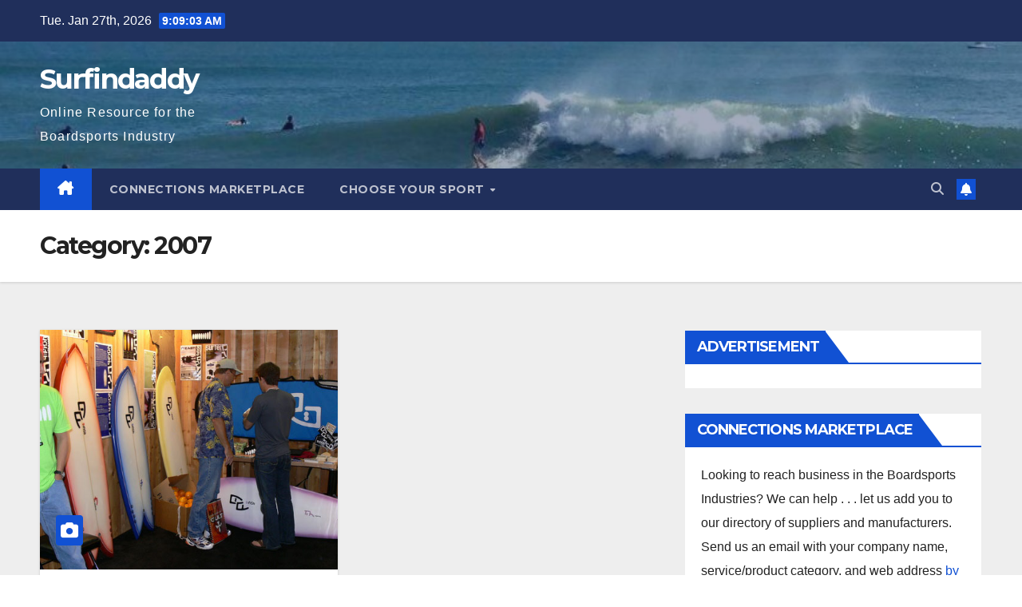

--- FILE ---
content_type: text/html; charset=UTF-8
request_url: http://surfindaddy.com/category/surf-expo/2007/
body_size: 12438
content:
<!DOCTYPE html>
<html lang="en-US">
<head>
<meta charset="UTF-8">
<meta name="viewport" content="width=device-width, initial-scale=1">
<link rel="profile" href="http://gmpg.org/xfn/11">
<title>2007 &#8211; Surfindaddy</title>
<meta name='robots' content='max-image-preview:large' />
<link rel='dns-prefetch' href='//www.googletagmanager.com' />
<link rel='dns-prefetch' href='//fonts.googleapis.com' />
<link rel='dns-prefetch' href='//pagead2.googlesyndication.com' />
<link rel="alternate" type="application/rss+xml" title="Surfindaddy &raquo; Feed" href="http://surfindaddy.com/feed/" />
<link rel="alternate" type="application/rss+xml" title="Surfindaddy &raquo; Comments Feed" href="http://surfindaddy.com/comments/feed/" />
<link rel="alternate" type="application/rss+xml" title="Surfindaddy &raquo; 2007 Category Feed" href="http://surfindaddy.com/category/surf-expo/2007/feed/" />
<script>
window._wpemojiSettings = {"baseUrl":"https:\/\/s.w.org\/images\/core\/emoji\/14.0.0\/72x72\/","ext":".png","svgUrl":"https:\/\/s.w.org\/images\/core\/emoji\/14.0.0\/svg\/","svgExt":".svg","source":{"concatemoji":"http:\/\/surfindaddy.com\/wp-includes\/js\/wp-emoji-release.min.js?ver=6.1.9"}};
/*! This file is auto-generated */
!function(e,a,t){var n,r,o,i=a.createElement("canvas"),p=i.getContext&&i.getContext("2d");function s(e,t){var a=String.fromCharCode,e=(p.clearRect(0,0,i.width,i.height),p.fillText(a.apply(this,e),0,0),i.toDataURL());return p.clearRect(0,0,i.width,i.height),p.fillText(a.apply(this,t),0,0),e===i.toDataURL()}function c(e){var t=a.createElement("script");t.src=e,t.defer=t.type="text/javascript",a.getElementsByTagName("head")[0].appendChild(t)}for(o=Array("flag","emoji"),t.supports={everything:!0,everythingExceptFlag:!0},r=0;r<o.length;r++)t.supports[o[r]]=function(e){if(p&&p.fillText)switch(p.textBaseline="top",p.font="600 32px Arial",e){case"flag":return s([127987,65039,8205,9895,65039],[127987,65039,8203,9895,65039])?!1:!s([55356,56826,55356,56819],[55356,56826,8203,55356,56819])&&!s([55356,57332,56128,56423,56128,56418,56128,56421,56128,56430,56128,56423,56128,56447],[55356,57332,8203,56128,56423,8203,56128,56418,8203,56128,56421,8203,56128,56430,8203,56128,56423,8203,56128,56447]);case"emoji":return!s([129777,127995,8205,129778,127999],[129777,127995,8203,129778,127999])}return!1}(o[r]),t.supports.everything=t.supports.everything&&t.supports[o[r]],"flag"!==o[r]&&(t.supports.everythingExceptFlag=t.supports.everythingExceptFlag&&t.supports[o[r]]);t.supports.everythingExceptFlag=t.supports.everythingExceptFlag&&!t.supports.flag,t.DOMReady=!1,t.readyCallback=function(){t.DOMReady=!0},t.supports.everything||(n=function(){t.readyCallback()},a.addEventListener?(a.addEventListener("DOMContentLoaded",n,!1),e.addEventListener("load",n,!1)):(e.attachEvent("onload",n),a.attachEvent("onreadystatechange",function(){"complete"===a.readyState&&t.readyCallback()})),(e=t.source||{}).concatemoji?c(e.concatemoji):e.wpemoji&&e.twemoji&&(c(e.twemoji),c(e.wpemoji)))}(window,document,window._wpemojiSettings);
</script>
<style>
img.wp-smiley,
img.emoji {
	display: inline !important;
	border: none !important;
	box-shadow: none !important;
	height: 1em !important;
	width: 1em !important;
	margin: 0 0.07em !important;
	vertical-align: -0.1em !important;
	background: none !important;
	padding: 0 !important;
}
</style>
	<link rel='stylesheet' id='wp-block-library-css' href='http://surfindaddy.com/wp-includes/css/dist/block-library/style.min.css?ver=6.1.9' media='all' />
<link rel='stylesheet' id='classic-theme-styles-css' href='http://surfindaddy.com/wp-includes/css/classic-themes.min.css?ver=1' media='all' />
<style id='global-styles-inline-css'>
body{--wp--preset--color--black: #000000;--wp--preset--color--cyan-bluish-gray: #abb8c3;--wp--preset--color--white: #ffffff;--wp--preset--color--pale-pink: #f78da7;--wp--preset--color--vivid-red: #cf2e2e;--wp--preset--color--luminous-vivid-orange: #ff6900;--wp--preset--color--luminous-vivid-amber: #fcb900;--wp--preset--color--light-green-cyan: #7bdcb5;--wp--preset--color--vivid-green-cyan: #00d084;--wp--preset--color--pale-cyan-blue: #8ed1fc;--wp--preset--color--vivid-cyan-blue: #0693e3;--wp--preset--color--vivid-purple: #9b51e0;--wp--preset--gradient--vivid-cyan-blue-to-vivid-purple: linear-gradient(135deg,rgba(6,147,227,1) 0%,rgb(155,81,224) 100%);--wp--preset--gradient--light-green-cyan-to-vivid-green-cyan: linear-gradient(135deg,rgb(122,220,180) 0%,rgb(0,208,130) 100%);--wp--preset--gradient--luminous-vivid-amber-to-luminous-vivid-orange: linear-gradient(135deg,rgba(252,185,0,1) 0%,rgba(255,105,0,1) 100%);--wp--preset--gradient--luminous-vivid-orange-to-vivid-red: linear-gradient(135deg,rgba(255,105,0,1) 0%,rgb(207,46,46) 100%);--wp--preset--gradient--very-light-gray-to-cyan-bluish-gray: linear-gradient(135deg,rgb(238,238,238) 0%,rgb(169,184,195) 100%);--wp--preset--gradient--cool-to-warm-spectrum: linear-gradient(135deg,rgb(74,234,220) 0%,rgb(151,120,209) 20%,rgb(207,42,186) 40%,rgb(238,44,130) 60%,rgb(251,105,98) 80%,rgb(254,248,76) 100%);--wp--preset--gradient--blush-light-purple: linear-gradient(135deg,rgb(255,206,236) 0%,rgb(152,150,240) 100%);--wp--preset--gradient--blush-bordeaux: linear-gradient(135deg,rgb(254,205,165) 0%,rgb(254,45,45) 50%,rgb(107,0,62) 100%);--wp--preset--gradient--luminous-dusk: linear-gradient(135deg,rgb(255,203,112) 0%,rgb(199,81,192) 50%,rgb(65,88,208) 100%);--wp--preset--gradient--pale-ocean: linear-gradient(135deg,rgb(255,245,203) 0%,rgb(182,227,212) 50%,rgb(51,167,181) 100%);--wp--preset--gradient--electric-grass: linear-gradient(135deg,rgb(202,248,128) 0%,rgb(113,206,126) 100%);--wp--preset--gradient--midnight: linear-gradient(135deg,rgb(2,3,129) 0%,rgb(40,116,252) 100%);--wp--preset--duotone--dark-grayscale: url('#wp-duotone-dark-grayscale');--wp--preset--duotone--grayscale: url('#wp-duotone-grayscale');--wp--preset--duotone--purple-yellow: url('#wp-duotone-purple-yellow');--wp--preset--duotone--blue-red: url('#wp-duotone-blue-red');--wp--preset--duotone--midnight: url('#wp-duotone-midnight');--wp--preset--duotone--magenta-yellow: url('#wp-duotone-magenta-yellow');--wp--preset--duotone--purple-green: url('#wp-duotone-purple-green');--wp--preset--duotone--blue-orange: url('#wp-duotone-blue-orange');--wp--preset--font-size--small: 13px;--wp--preset--font-size--medium: 20px;--wp--preset--font-size--large: 36px;--wp--preset--font-size--x-large: 42px;--wp--preset--spacing--20: 0.44rem;--wp--preset--spacing--30: 0.67rem;--wp--preset--spacing--40: 1rem;--wp--preset--spacing--50: 1.5rem;--wp--preset--spacing--60: 2.25rem;--wp--preset--spacing--70: 3.38rem;--wp--preset--spacing--80: 5.06rem;}:where(.is-layout-flex){gap: 0.5em;}body .is-layout-flow > .alignleft{float: left;margin-inline-start: 0;margin-inline-end: 2em;}body .is-layout-flow > .alignright{float: right;margin-inline-start: 2em;margin-inline-end: 0;}body .is-layout-flow > .aligncenter{margin-left: auto !important;margin-right: auto !important;}body .is-layout-constrained > .alignleft{float: left;margin-inline-start: 0;margin-inline-end: 2em;}body .is-layout-constrained > .alignright{float: right;margin-inline-start: 2em;margin-inline-end: 0;}body .is-layout-constrained > .aligncenter{margin-left: auto !important;margin-right: auto !important;}body .is-layout-constrained > :where(:not(.alignleft):not(.alignright):not(.alignfull)){max-width: var(--wp--style--global--content-size);margin-left: auto !important;margin-right: auto !important;}body .is-layout-constrained > .alignwide{max-width: var(--wp--style--global--wide-size);}body .is-layout-flex{display: flex;}body .is-layout-flex{flex-wrap: wrap;align-items: center;}body .is-layout-flex > *{margin: 0;}:where(.wp-block-columns.is-layout-flex){gap: 2em;}.has-black-color{color: var(--wp--preset--color--black) !important;}.has-cyan-bluish-gray-color{color: var(--wp--preset--color--cyan-bluish-gray) !important;}.has-white-color{color: var(--wp--preset--color--white) !important;}.has-pale-pink-color{color: var(--wp--preset--color--pale-pink) !important;}.has-vivid-red-color{color: var(--wp--preset--color--vivid-red) !important;}.has-luminous-vivid-orange-color{color: var(--wp--preset--color--luminous-vivid-orange) !important;}.has-luminous-vivid-amber-color{color: var(--wp--preset--color--luminous-vivid-amber) !important;}.has-light-green-cyan-color{color: var(--wp--preset--color--light-green-cyan) !important;}.has-vivid-green-cyan-color{color: var(--wp--preset--color--vivid-green-cyan) !important;}.has-pale-cyan-blue-color{color: var(--wp--preset--color--pale-cyan-blue) !important;}.has-vivid-cyan-blue-color{color: var(--wp--preset--color--vivid-cyan-blue) !important;}.has-vivid-purple-color{color: var(--wp--preset--color--vivid-purple) !important;}.has-black-background-color{background-color: var(--wp--preset--color--black) !important;}.has-cyan-bluish-gray-background-color{background-color: var(--wp--preset--color--cyan-bluish-gray) !important;}.has-white-background-color{background-color: var(--wp--preset--color--white) !important;}.has-pale-pink-background-color{background-color: var(--wp--preset--color--pale-pink) !important;}.has-vivid-red-background-color{background-color: var(--wp--preset--color--vivid-red) !important;}.has-luminous-vivid-orange-background-color{background-color: var(--wp--preset--color--luminous-vivid-orange) !important;}.has-luminous-vivid-amber-background-color{background-color: var(--wp--preset--color--luminous-vivid-amber) !important;}.has-light-green-cyan-background-color{background-color: var(--wp--preset--color--light-green-cyan) !important;}.has-vivid-green-cyan-background-color{background-color: var(--wp--preset--color--vivid-green-cyan) !important;}.has-pale-cyan-blue-background-color{background-color: var(--wp--preset--color--pale-cyan-blue) !important;}.has-vivid-cyan-blue-background-color{background-color: var(--wp--preset--color--vivid-cyan-blue) !important;}.has-vivid-purple-background-color{background-color: var(--wp--preset--color--vivid-purple) !important;}.has-black-border-color{border-color: var(--wp--preset--color--black) !important;}.has-cyan-bluish-gray-border-color{border-color: var(--wp--preset--color--cyan-bluish-gray) !important;}.has-white-border-color{border-color: var(--wp--preset--color--white) !important;}.has-pale-pink-border-color{border-color: var(--wp--preset--color--pale-pink) !important;}.has-vivid-red-border-color{border-color: var(--wp--preset--color--vivid-red) !important;}.has-luminous-vivid-orange-border-color{border-color: var(--wp--preset--color--luminous-vivid-orange) !important;}.has-luminous-vivid-amber-border-color{border-color: var(--wp--preset--color--luminous-vivid-amber) !important;}.has-light-green-cyan-border-color{border-color: var(--wp--preset--color--light-green-cyan) !important;}.has-vivid-green-cyan-border-color{border-color: var(--wp--preset--color--vivid-green-cyan) !important;}.has-pale-cyan-blue-border-color{border-color: var(--wp--preset--color--pale-cyan-blue) !important;}.has-vivid-cyan-blue-border-color{border-color: var(--wp--preset--color--vivid-cyan-blue) !important;}.has-vivid-purple-border-color{border-color: var(--wp--preset--color--vivid-purple) !important;}.has-vivid-cyan-blue-to-vivid-purple-gradient-background{background: var(--wp--preset--gradient--vivid-cyan-blue-to-vivid-purple) !important;}.has-light-green-cyan-to-vivid-green-cyan-gradient-background{background: var(--wp--preset--gradient--light-green-cyan-to-vivid-green-cyan) !important;}.has-luminous-vivid-amber-to-luminous-vivid-orange-gradient-background{background: var(--wp--preset--gradient--luminous-vivid-amber-to-luminous-vivid-orange) !important;}.has-luminous-vivid-orange-to-vivid-red-gradient-background{background: var(--wp--preset--gradient--luminous-vivid-orange-to-vivid-red) !important;}.has-very-light-gray-to-cyan-bluish-gray-gradient-background{background: var(--wp--preset--gradient--very-light-gray-to-cyan-bluish-gray) !important;}.has-cool-to-warm-spectrum-gradient-background{background: var(--wp--preset--gradient--cool-to-warm-spectrum) !important;}.has-blush-light-purple-gradient-background{background: var(--wp--preset--gradient--blush-light-purple) !important;}.has-blush-bordeaux-gradient-background{background: var(--wp--preset--gradient--blush-bordeaux) !important;}.has-luminous-dusk-gradient-background{background: var(--wp--preset--gradient--luminous-dusk) !important;}.has-pale-ocean-gradient-background{background: var(--wp--preset--gradient--pale-ocean) !important;}.has-electric-grass-gradient-background{background: var(--wp--preset--gradient--electric-grass) !important;}.has-midnight-gradient-background{background: var(--wp--preset--gradient--midnight) !important;}.has-small-font-size{font-size: var(--wp--preset--font-size--small) !important;}.has-medium-font-size{font-size: var(--wp--preset--font-size--medium) !important;}.has-large-font-size{font-size: var(--wp--preset--font-size--large) !important;}.has-x-large-font-size{font-size: var(--wp--preset--font-size--x-large) !important;}
.wp-block-navigation a:where(:not(.wp-element-button)){color: inherit;}
:where(.wp-block-columns.is-layout-flex){gap: 2em;}
.wp-block-pullquote{font-size: 1.5em;line-height: 1.6;}
</style>
<link rel='stylesheet' id='newsup-fonts-css' href='//fonts.googleapis.com/css?family=Montserrat%3A400%2C500%2C700%2C800%7CWork%2BSans%3A300%2C400%2C500%2C600%2C700%2C800%2C900%26display%3Dswap&#038;subset=latin%2Clatin-ext' media='all' />
<link rel='stylesheet' id='bootstrap-css' href='http://surfindaddy.com/wp-content/themes/newsup/css/bootstrap.css?ver=6.1.9' media='all' />
<link rel='stylesheet' id='newsup-style-css' href='http://surfindaddy.com/wp-content/themes/newsup/style.css?ver=6.1.9' media='all' />
<link rel='stylesheet' id='newsup-default-css' href='http://surfindaddy.com/wp-content/themes/newsup/css/colors/default.css?ver=6.1.9' media='all' />
<link rel='stylesheet' id='font-awesome-5-all-css' href='http://surfindaddy.com/wp-content/themes/newsup/css/font-awesome/css/all.min.css?ver=6.1.9' media='all' />
<link rel='stylesheet' id='font-awesome-4-shim-css' href='http://surfindaddy.com/wp-content/themes/newsup/css/font-awesome/css/v4-shims.min.css?ver=6.1.9' media='all' />
<link rel='stylesheet' id='owl-carousel-css' href='http://surfindaddy.com/wp-content/themes/newsup/css/owl.carousel.css?ver=6.1.9' media='all' />
<link rel='stylesheet' id='smartmenus-css' href='http://surfindaddy.com/wp-content/themes/newsup/css/jquery.smartmenus.bootstrap.css?ver=6.1.9' media='all' />
<link rel='stylesheet' id='newsup-custom-css-css' href='http://surfindaddy.com/wp-content/themes/newsup/inc/ansar/customize/css/customizer.css?ver=1.0' media='all' />
<script src='http://surfindaddy.com/wp-includes/js/jquery/jquery.min.js?ver=3.6.1' id='jquery-core-js'></script>
<script src='http://surfindaddy.com/wp-includes/js/jquery/jquery-migrate.min.js?ver=3.3.2' id='jquery-migrate-js'></script>
<script src='http://surfindaddy.com/wp-content/themes/newsup/js/navigation.js?ver=6.1.9' id='newsup-navigation-js'></script>
<script src='http://surfindaddy.com/wp-content/themes/newsup/js/bootstrap.js?ver=6.1.9' id='bootstrap-js'></script>
<script src='http://surfindaddy.com/wp-content/themes/newsup/js/owl.carousel.min.js?ver=6.1.9' id='owl-carousel-min-js'></script>
<script src='http://surfindaddy.com/wp-content/themes/newsup/js/jquery.smartmenus.js?ver=6.1.9' id='smartmenus-js-js'></script>
<script src='http://surfindaddy.com/wp-content/themes/newsup/js/jquery.smartmenus.bootstrap.js?ver=6.1.9' id='bootstrap-smartmenus-js-js'></script>
<script src='http://surfindaddy.com/wp-content/themes/newsup/js/jquery.marquee.js?ver=6.1.9' id='newsup-marquee-js-js'></script>
<script src='http://surfindaddy.com/wp-content/themes/newsup/js/main.js?ver=6.1.9' id='newsup-main-js-js'></script>

<!-- Google tag (gtag.js) snippet added by Site Kit -->

<!-- Google Analytics snippet added by Site Kit -->
<script src='https://www.googletagmanager.com/gtag/js?id=GT-PZVZ55Z' id='google_gtagjs-js' async></script>
<script id='google_gtagjs-js-after'>
window.dataLayer = window.dataLayer || [];function gtag(){dataLayer.push(arguments);}
gtag("set","linker",{"domains":["surfindaddy.com"]});
gtag("js", new Date());
gtag("set", "developer_id.dZTNiMT", true);
gtag("config", "GT-PZVZ55Z");
</script>

<!-- End Google tag (gtag.js) snippet added by Site Kit -->
<link rel="https://api.w.org/" href="http://surfindaddy.com/wp-json/" /><link rel="alternate" type="application/json" href="http://surfindaddy.com/wp-json/wp/v2/categories/13" /><link rel="EditURI" type="application/rsd+xml" title="RSD" href="http://surfindaddy.com/xmlrpc.php?rsd" />
<link rel="wlwmanifest" type="application/wlwmanifest+xml" href="http://surfindaddy.com/wp-includes/wlwmanifest.xml" />
<meta name="generator" content="WordPress 6.1.9" />
<meta name="generator" content="Site Kit by Google 1.148.0" /><style type="text/css" id="custom-background-css">
    .wrapper { background-color: #eee; }
</style>

<!-- Google AdSense meta tags added by Site Kit -->
<meta name="google-adsense-platform-account" content="ca-host-pub-2644536267352236">
<meta name="google-adsense-platform-domain" content="sitekit.withgoogle.com">
<!-- End Google AdSense meta tags added by Site Kit -->
    <style type="text/css">
            body .site-title a,
        body .site-description {
            color: #fff;
        }

        .site-branding-text .site-title a {
                font-size: px;
            }

            @media only screen and (max-width: 640px) {
                .site-branding-text .site-title a {
                    font-size: 40px;

                }
            }

            @media only screen and (max-width: 375px) {
                .site-branding-text .site-title a {
                    font-size: 32px;

                }
            }

        </style>
    
<!-- Google AdSense snippet added by Site Kit -->
<script async src="https://pagead2.googlesyndication.com/pagead/js/adsbygoogle.js?client=ca-pub-5202577697664279&amp;host=ca-host-pub-2644536267352236" crossorigin="anonymous"></script>

<!-- End Google AdSense snippet added by Site Kit -->
<link rel="icon" href="http://surfindaddy.com/wp-content/uploads/2012/01/graylogo1-150x150.png" sizes="32x32" />
<link rel="icon" href="http://surfindaddy.com/wp-content/uploads/2012/01/graylogo1-300x300.png" sizes="192x192" />
<link rel="apple-touch-icon" href="http://surfindaddy.com/wp-content/uploads/2012/01/graylogo1-300x300.png" />
<meta name="msapplication-TileImage" content="http://surfindaddy.com/wp-content/uploads/2012/01/graylogo1-300x300.png" />
</head>
<body class="archive category category-13 wp-embed-responsive hfeed ta-hide-date-author-in-list" >
<svg xmlns="http://www.w3.org/2000/svg" viewBox="0 0 0 0" width="0" height="0" focusable="false" role="none" style="visibility: hidden; position: absolute; left: -9999px; overflow: hidden;" ><defs><filter id="wp-duotone-dark-grayscale"><feColorMatrix color-interpolation-filters="sRGB" type="matrix" values=" .299 .587 .114 0 0 .299 .587 .114 0 0 .299 .587 .114 0 0 .299 .587 .114 0 0 " /><feComponentTransfer color-interpolation-filters="sRGB" ><feFuncR type="table" tableValues="0 0.49803921568627" /><feFuncG type="table" tableValues="0 0.49803921568627" /><feFuncB type="table" tableValues="0 0.49803921568627" /><feFuncA type="table" tableValues="1 1" /></feComponentTransfer><feComposite in2="SourceGraphic" operator="in" /></filter></defs></svg><svg xmlns="http://www.w3.org/2000/svg" viewBox="0 0 0 0" width="0" height="0" focusable="false" role="none" style="visibility: hidden; position: absolute; left: -9999px; overflow: hidden;" ><defs><filter id="wp-duotone-grayscale"><feColorMatrix color-interpolation-filters="sRGB" type="matrix" values=" .299 .587 .114 0 0 .299 .587 .114 0 0 .299 .587 .114 0 0 .299 .587 .114 0 0 " /><feComponentTransfer color-interpolation-filters="sRGB" ><feFuncR type="table" tableValues="0 1" /><feFuncG type="table" tableValues="0 1" /><feFuncB type="table" tableValues="0 1" /><feFuncA type="table" tableValues="1 1" /></feComponentTransfer><feComposite in2="SourceGraphic" operator="in" /></filter></defs></svg><svg xmlns="http://www.w3.org/2000/svg" viewBox="0 0 0 0" width="0" height="0" focusable="false" role="none" style="visibility: hidden; position: absolute; left: -9999px; overflow: hidden;" ><defs><filter id="wp-duotone-purple-yellow"><feColorMatrix color-interpolation-filters="sRGB" type="matrix" values=" .299 .587 .114 0 0 .299 .587 .114 0 0 .299 .587 .114 0 0 .299 .587 .114 0 0 " /><feComponentTransfer color-interpolation-filters="sRGB" ><feFuncR type="table" tableValues="0.54901960784314 0.98823529411765" /><feFuncG type="table" tableValues="0 1" /><feFuncB type="table" tableValues="0.71764705882353 0.25490196078431" /><feFuncA type="table" tableValues="1 1" /></feComponentTransfer><feComposite in2="SourceGraphic" operator="in" /></filter></defs></svg><svg xmlns="http://www.w3.org/2000/svg" viewBox="0 0 0 0" width="0" height="0" focusable="false" role="none" style="visibility: hidden; position: absolute; left: -9999px; overflow: hidden;" ><defs><filter id="wp-duotone-blue-red"><feColorMatrix color-interpolation-filters="sRGB" type="matrix" values=" .299 .587 .114 0 0 .299 .587 .114 0 0 .299 .587 .114 0 0 .299 .587 .114 0 0 " /><feComponentTransfer color-interpolation-filters="sRGB" ><feFuncR type="table" tableValues="0 1" /><feFuncG type="table" tableValues="0 0.27843137254902" /><feFuncB type="table" tableValues="0.5921568627451 0.27843137254902" /><feFuncA type="table" tableValues="1 1" /></feComponentTransfer><feComposite in2="SourceGraphic" operator="in" /></filter></defs></svg><svg xmlns="http://www.w3.org/2000/svg" viewBox="0 0 0 0" width="0" height="0" focusable="false" role="none" style="visibility: hidden; position: absolute; left: -9999px; overflow: hidden;" ><defs><filter id="wp-duotone-midnight"><feColorMatrix color-interpolation-filters="sRGB" type="matrix" values=" .299 .587 .114 0 0 .299 .587 .114 0 0 .299 .587 .114 0 0 .299 .587 .114 0 0 " /><feComponentTransfer color-interpolation-filters="sRGB" ><feFuncR type="table" tableValues="0 0" /><feFuncG type="table" tableValues="0 0.64705882352941" /><feFuncB type="table" tableValues="0 1" /><feFuncA type="table" tableValues="1 1" /></feComponentTransfer><feComposite in2="SourceGraphic" operator="in" /></filter></defs></svg><svg xmlns="http://www.w3.org/2000/svg" viewBox="0 0 0 0" width="0" height="0" focusable="false" role="none" style="visibility: hidden; position: absolute; left: -9999px; overflow: hidden;" ><defs><filter id="wp-duotone-magenta-yellow"><feColorMatrix color-interpolation-filters="sRGB" type="matrix" values=" .299 .587 .114 0 0 .299 .587 .114 0 0 .299 .587 .114 0 0 .299 .587 .114 0 0 " /><feComponentTransfer color-interpolation-filters="sRGB" ><feFuncR type="table" tableValues="0.78039215686275 1" /><feFuncG type="table" tableValues="0 0.94901960784314" /><feFuncB type="table" tableValues="0.35294117647059 0.47058823529412" /><feFuncA type="table" tableValues="1 1" /></feComponentTransfer><feComposite in2="SourceGraphic" operator="in" /></filter></defs></svg><svg xmlns="http://www.w3.org/2000/svg" viewBox="0 0 0 0" width="0" height="0" focusable="false" role="none" style="visibility: hidden; position: absolute; left: -9999px; overflow: hidden;" ><defs><filter id="wp-duotone-purple-green"><feColorMatrix color-interpolation-filters="sRGB" type="matrix" values=" .299 .587 .114 0 0 .299 .587 .114 0 0 .299 .587 .114 0 0 .299 .587 .114 0 0 " /><feComponentTransfer color-interpolation-filters="sRGB" ><feFuncR type="table" tableValues="0.65098039215686 0.40392156862745" /><feFuncG type="table" tableValues="0 1" /><feFuncB type="table" tableValues="0.44705882352941 0.4" /><feFuncA type="table" tableValues="1 1" /></feComponentTransfer><feComposite in2="SourceGraphic" operator="in" /></filter></defs></svg><svg xmlns="http://www.w3.org/2000/svg" viewBox="0 0 0 0" width="0" height="0" focusable="false" role="none" style="visibility: hidden; position: absolute; left: -9999px; overflow: hidden;" ><defs><filter id="wp-duotone-blue-orange"><feColorMatrix color-interpolation-filters="sRGB" type="matrix" values=" .299 .587 .114 0 0 .299 .587 .114 0 0 .299 .587 .114 0 0 .299 .587 .114 0 0 " /><feComponentTransfer color-interpolation-filters="sRGB" ><feFuncR type="table" tableValues="0.098039215686275 1" /><feFuncG type="table" tableValues="0 0.66274509803922" /><feFuncB type="table" tableValues="0.84705882352941 0.41960784313725" /><feFuncA type="table" tableValues="1 1" /></feComponentTransfer><feComposite in2="SourceGraphic" operator="in" /></filter></defs></svg><div id="page" class="site">
<a class="skip-link screen-reader-text" href="#content">
Skip to content</a>
    <div class="wrapper" id="custom-background-css">
        <header class="mg-headwidget">
            <!--==================== TOP BAR ====================-->

            <div class="mg-head-detail hidden-xs">
    <div class="container-fluid">
        <div class="row align-items-center">
                        <div class="col-md-6 col-xs-12">
                <ul class="info-left">
                            <li>Tue. Jan 27th, 2026             <span  id="time" class="time"></span>
                    
        </li>
                    </ul>
            </div>
                        <div class="col-md-6 col-xs-12">
                <ul class="mg-social info-right">
                    
                                                                                                                         
                                    </ul>
            </div>
                    </div>
    </div>
</div>
            <div class="clearfix"></div>
                        <div class="mg-nav-widget-area-back" style='background-image: url("http://surfindaddy.com/wp-content/uploads/2020/12/cropped-photo_2018-09-16_15-10-55-2.jpg" );'>
                        <div class="overlay">
              <div class="inner"  style="background-color:rgba(32,47,91,0.4);" > 
                <div class="container-fluid">
                    <div class="mg-nav-widget-area">
                        <div class="row align-items-center">
                                                        <div class="col-md-3 text-center-xs">
                                                                <div class="navbar-header">
                                                                  <div class="site-branding-text">
                                                                <p class="site-title"> <a href="http://surfindaddy.com/" rel="home">Surfindaddy</a></p>
                                                                <p class="site-description">Online Resource for the Boardsports Industry</p>
                                </div>
                             
                                </div>
                            </div>
                           
                        </div>
                    </div>
                </div>
              </div>
              </div>
          </div>
    <div class="mg-menu-full">
      <nav class="navbar navbar-expand-lg navbar-wp">
        <div class="container-fluid">
          <!-- Right nav -->
                    <div class="m-header align-items-center">
                                                <a class="mobilehomebtn" href="http://surfindaddy.com"><span class="fa-solid fa-house-chimney"></span></a>
                        <!-- navbar-toggle -->
                        <button class="navbar-toggler mx-auto" type="button" data-toggle="collapse" data-target="#navbar-wp" aria-controls="navbarSupportedContent" aria-expanded="false" aria-label="Toggle navigation">
                          <span class="burger">
                            <span class="burger-line"></span>
                            <span class="burger-line"></span>
                            <span class="burger-line"></span>
                          </span>
                        </button>
                        <!-- /navbar-toggle -->
                                                <div class="dropdown show mg-search-box pr-2">
                            <a class="dropdown-toggle msearch ml-auto" href="#" role="button" id="dropdownMenuLink" data-toggle="dropdown" aria-haspopup="true" aria-expanded="false">
                               <i class="fas fa-search"></i>
                            </a> 
                            <div class="dropdown-menu searchinner" aria-labelledby="dropdownMenuLink">
                                <form role="search" method="get" id="searchform" action="http://surfindaddy.com/">
  <div class="input-group">
    <input type="search" class="form-control" placeholder="Search" value="" name="s" />
    <span class="input-group-btn btn-default">
    <button type="submit" class="btn"> <i class="fas fa-search"></i> </button>
    </span> </div>
</form>                            </div>
                        </div>
                                              <a href="#"  target="_blank"   class="btn-bell btn-theme mx-2"><i class="fa fa-bell"></i></a>
                                            
                    </div>
                    <!-- /Right nav -->
         
          
                  <div class="collapse navbar-collapse" id="navbar-wp">
                    <div class="d-md-block">
                      <ul id="menu-top-menu" class="nav navbar-nav mr-auto"><li class="active home"><a class="homebtn" href="http://surfindaddy.com"><span class='fa-solid fa-house-chimney'></span></a></li><li id="menu-item-1375" class="menu-item menu-item-type-post_type menu-item-object-page menu-item-1375"><a class="nav-link" title="Connections Marketplace" href="http://surfindaddy.com/supplier-directory/">Connections Marketplace</a></li>
<li id="menu-item-1350" class="menu-item menu-item-type-post_type menu-item-object-page menu-item-has-children menu-item-1350 dropdown"><a class="nav-link" title="Choose your Sport" href="http://surfindaddy.com/choose-your-sport/" data-toggle="dropdown" class="dropdown-toggle">Choose your Sport </a>
<ul role="menu" class=" dropdown-menu">
	<li id="menu-item-1357" class="menu-item menu-item-type-post_type menu-item-object-page menu-item-1357"><a class="dropdown-item" title="Body/Boogie Boarding" href="http://surfindaddy.com/choose-your-sport/bodyboogie-boarding/">Body/Boogie Boarding</a></li>
	<li id="menu-item-1356" class="menu-item menu-item-type-post_type menu-item-object-page menu-item-1356"><a class="dropdown-item" title="Kitesurfing" href="http://surfindaddy.com/choose-your-sport/kitesurfing-2/">Kitesurfing</a></li>
	<li id="menu-item-1486" class="menu-item menu-item-type-post_type menu-item-object-page menu-item-1486"><a class="dropdown-item" title="Skateboarding" href="http://surfindaddy.com/choose-your-sport/skateboarding-2/">Skateboarding</a></li>
	<li id="menu-item-1488" class="menu-item menu-item-type-post_type menu-item-object-page menu-item-1488"><a class="dropdown-item" title="Snowboarding – Snow Skiing" href="http://surfindaddy.com/choose-your-sport/snowsports-2/">Snowboarding – Snow Skiing</a></li>
	<li id="menu-item-1354" class="menu-item menu-item-type-post_type menu-item-object-page menu-item-1354"><a class="dropdown-item" title="Stand Up Paddleboards (SUP)" href="http://surfindaddy.com/choose-your-sport/stand-up-paddleboards-sup/">Stand Up Paddleboards (SUP)</a></li>
	<li id="menu-item-1487" class="menu-item menu-item-type-post_type menu-item-object-page menu-item-1487"><a class="dropdown-item" title="Surfing" href="http://surfindaddy.com/choose-your-sport/surfing-3/">Surfing</a></li>
	<li id="menu-item-1352" class="menu-item menu-item-type-post_type menu-item-object-page menu-item-1352"><a class="dropdown-item" title="Windsurfing" href="http://surfindaddy.com/choose-your-sport/windsurfing-2/">Windsurfing</a></li>
</ul>
</li>
</ul>                      </div>      
                  </div>

                    <!-- Right nav -->
                    <div class="desk-header d-lg-flex pl-3 ml-auto my-2 my-lg-0 position-relative align-items-center">
                        <!-- /navbar-toggle -->
                                                <div class="dropdown show mg-search-box pr-2">
                            

                            <a class="dropdown-toggle msearch ml-auto" href="#" role="button" id="dropdownMenuLink" data-toggle="dropdown" aria-haspopup="true" aria-expanded="false">
                               <i class="fas fa-search"></i>
                            </a>

                            <div class="dropdown-menu searchinner" aria-labelledby="dropdownMenuLink">
                                <form role="search" method="get" id="searchform" action="http://surfindaddy.com/">
  <div class="input-group">
    <input type="search" class="form-control" placeholder="Search" value="" name="s" />
    <span class="input-group-btn btn-default">
    <button type="submit" class="btn"> <i class="fas fa-search"></i> </button>
    </span> </div>
</form>                            </div>
                        </div>
                                              <a href="#"  target="_blank"   class="btn-bell btn-theme mx-2"><i class="fa fa-bell"></i></a>
                                        </div>
                    <!-- /Right nav -->
          </div>
      </nav> <!-- /Navigation -->
    </div>
</header>
<div class="clearfix"></div>
 <!--==================== Newsup breadcrumb section ====================-->
<div class="mg-breadcrumb-section" style='background: url("http://surfindaddy.com/wp-content/uploads/2020/12/cropped-photo_2018-09-16_15-10-55-2.jpg" ) repeat scroll center 0 #143745;'>
  <div class="overlay">
    <div class="container-fluid">
      <div class="row">
        <div class="col-md-12 col-sm-12">
			    <div class="mg-breadcrumb-title">
            <h1>Category: <span>2007</span></h1>          </div>
        </div>
      </div>
    </div>
    </div>
</div>
<div class="clearfix"></div><div id="content" class="container-fluid">
 <!--container-->
    <!--row-->
    <div class="row">
        <!--col-md-8-->
                <div class="col-md-8">
            <div id="grid" class="row" >
         <div id="post-7" class="col-md-6 post-7 post type-post status-publish format-standard has-post-thumbnail hentry category-13 category-surf-expo">
       <!-- mg-posts-sec mg-posts-modul-6 -->
            <div class="mg-blog-post-box"> 
                 <div class="col-12 col-md-6">
    <div class="mg-post-thumb back-img md" style="background-image: url('http://surfindaddy.com/wp-content/uploads/2012/01/9Fish.jpg');">
        <span class="post-form"><i class="fas fa-camera"></i></span>        <a class="link-div" href="http://surfindaddy.com/surf-expo-january-2007/"></a>
    </div> 
</div>
                <article class="small">
                    <div class="mg-blog-category">
                            <a class="newsup-categories category-color-1" href="http://surfindaddy.com/category/surf-expo/2007/" alt="View all posts in 2007"> 
                                 2007
                             </a><a class="newsup-categories category-color-1" href="http://surfindaddy.com/category/surf-expo/" alt="View all posts in Surf Expo"> 
                                 Surf Expo
                             </a> 
                    </div>
                    <h4 class="entry-title title"><a href="http://surfindaddy.com/surf-expo-january-2007/">Surf Expo &#8211; January 2007</a></h4>  
                            <div class="mg-blog-meta"> 
                <span class="mg-blog-date"><i class="fas fa-clock"></i>
            <a href="http://surfindaddy.com/2007/01/">
                January 13, 2007            </a>
        </span>
            <a class="auth" href="http://surfindaddy.com/author/admin/">
            <i class="fas fa-user-circle"></i>admin        </a>
        </div> 
                    <p>Surfindaddy checked out the 2007 Surf Expo held at the Orange County Convention Center so that we could share a&hellip;</p>
                </article>
            </div>
        </div>
                    <div class="col-md-12 text-center d-flex justify-content-center">
                                            
            </div>
        </div>        </div>
                
        <!--/col-md-8-->
                <aside class="col-md-4">
            
<aside id="secondary" class="widget-area" role="complementary">
	<div id="sidebar-right" class="mg-sidebar">
		<div id="custom_html-3" class="widget_text mg-widget widget_custom_html"><div class="mg-wid-title"><h6 class="wtitle">Advertisement</h6></div><div class="textwidget custom-html-widget"></div></div><div id="text-2" class="mg-widget widget_text"><div class="mg-wid-title"><h6 class="wtitle">Connections Marketplace</h6></div>			<div class="textwidget"><p>Looking to reach business in the Boardsports Industries? We can help . . . let us add you to our directory of suppliers and manufacturers. Send us an email with your company name, service/product category, and web address <a href="mailto:advertise@surfindaddy.com">by clicking here </a> and we&#8217;ll be happy to add you to our <a href="http://surfindaddy.com/?page_id=356&amp;preview=true">Directory of Suppliers.</a></p>
</div>
		</div><div id="custom_html-2" class="widget_text mg-widget widget_custom_html"><div class="textwidget custom-html-widget"></div></div><div id="linkcat-2" class="mg-widget widget_links"><div class="mg-wid-title"><h6 class="wtitle">Web Cams</h6></div>
	<ul class='xoxo blogroll'>
<li><a href="https://www.surfchex.com/cams/carolina-beach-web-cam/" rel="noopener" title="Carolina Beach" target="_blank">Carolina Beach, NC &#8211; Surfchex</a></li>
<li><a href="http://www.cflsurf.com/" rel="noopener" title="FL Surf Cams" target="_blank">Central Florida Surf</a></li>
<li><a href="http://www.crsurfcam.com/" rel="noopener" title="Playa Hermosa de Jaco" target="_blank">Costa Rica Surf Cam</a></li>
<li><a href="https://www.surfchex.com/cams/folly-beach-web-cam/" rel="noopener" title="Folly Beach, SC" target="_blank">Folly Beach, SC</a></li>
<li><a href="https://www.surfchex.com/cams/hatteras-web-cam/" rel="noopener" title="Hatteras,NC" target="_blank">Hatteras, NC</a></li>
<li><a href="https://www.huntingtonbeachca.gov/residents/beach_info/webcams/pier-webcam/" rel="noopener" title="Huntington Beach, CA" target="_blank">Huntington Beach, CA</a></li>
<li><a href="https://www.surfchex.com/cams/manasquan-web-cam/" rel="noopener" title="Manasquan, NJ" target="_blank">Manasquan, NJ</a></li>
<li><a href="https://www.surfchex.com/cams/nags-head/" rel="noopener" title="Nags Head, NC" target="_blank">Nags Head, NC</a></li>
<li><a href="https://www.surfline.com/surf-report/new-smyrna-beach-north/5842041f4e65fad6a7708871" rel="noopener" title="New Smyrna Beach North, FL" target="_blank">New Smyrna Beach North, FL</a></li>
<li><a href="https://www.surfchex.com/cams/north-topsail-island-web-cam/" rel="noopener" title="North Topsail Island" target="_blank">North Topsail Island, NC</a></li>
<li><a href="https://pacpark.com/santa-monica-pier-live-cams/park/" rel="noopener" title="Pacific Park, Santa Monica Pier, CA" target="_blank">Pacific Park, Santa Monica Pier, CA</a></li>
<li><a href="https://www.livebeaches.com/webcams/watermans-webcam-on-virginia-beach-boardwalk/" rel="noopener" title="Watermans, Virginia Beach" target="_blank">Watermans, Virginia Beach</a></li>

	</ul>
</div>
<div id="calendar-2" class="mg-widget widget_calendar"><div id="calendar_wrap" class="calendar_wrap"><table id="wp-calendar" class="wp-calendar-table">
	<caption>January 2026</caption>
	<thead>
	<tr>
		<th scope="col" title="Monday">M</th>
		<th scope="col" title="Tuesday">T</th>
		<th scope="col" title="Wednesday">W</th>
		<th scope="col" title="Thursday">T</th>
		<th scope="col" title="Friday">F</th>
		<th scope="col" title="Saturday">S</th>
		<th scope="col" title="Sunday">S</th>
	</tr>
	</thead>
	<tbody>
	<tr>
		<td colspan="3" class="pad">&nbsp;</td><td>1</td><td>2</td><td>3</td><td>4</td>
	</tr>
	<tr>
		<td><a href="http://surfindaddy.com/2026/01/05/" aria-label="Posts published on January 5, 2026">5</a></td><td>6</td><td>7</td><td>8</td><td>9</td><td>10</td><td>11</td>
	</tr>
	<tr>
		<td>12</td><td>13</td><td>14</td><td>15</td><td>16</td><td>17</td><td>18</td>
	</tr>
	<tr>
		<td>19</td><td>20</td><td>21</td><td>22</td><td>23</td><td>24</td><td>25</td>
	</tr>
	<tr>
		<td>26</td><td id="today">27</td><td>28</td><td>29</td><td>30</td><td>31</td>
		<td class="pad" colspan="1">&nbsp;</td>
	</tr>
	</tbody>
	</table><nav aria-label="Previous and next months" class="wp-calendar-nav">
		<span class="wp-calendar-nav-prev"><a href="http://surfindaddy.com/2025/12/">&laquo; Dec</a></span>
		<span class="pad">&nbsp;</span>
		<span class="wp-calendar-nav-next">&nbsp;</span>
	</nav></div></div>	</div>
</aside><!-- #secondary -->
        </aside>
            </div>
    <!--/row-->
</div>
  <div class="container-fluid mr-bot40 mg-posts-sec-inner">
        <div class="missed-inner">
        <div class="row">
                        <div class="col-md-12">
                <div class="mg-sec-title">
                    <!-- mg-sec-title -->
                    <h4>You missed</h4>
                </div>
            </div>
                            <!--col-md-3-->
            <div class="col-lg-3 col-sm-6 pulse animated">
               <div class="mg-blog-post-3 minh back-img mb-lg-0" 
                                                        style="background-image: url('http://surfindaddy.com/wp-content/uploads/2026/01/Brian_Bielmann__Eddie_Aikau_-Big_wave_invitational_202403308seqn0027.jpg');" >
                            <a class="link-div" href="http://surfindaddy.com/landon-mcnamara/"></a>
                    <div class="mg-blog-inner">
                      <div class="mg-blog-category">
                      <a class="newsup-categories category-color-1" href="http://surfindaddy.com/category/sport/bodyboarding/" alt="View all posts in Body/Boogie Boarding"> 
                                 Body/Boogie Boarding
                             </a><a class="newsup-categories category-color-1" href="http://surfindaddy.com/category/features/" alt="View all posts in Features"> 
                                 Features
                             </a><a class="newsup-categories category-color-1" href="http://surfindaddy.com/category/sport/kitesurfing/" alt="View all posts in Kitesurfing"> 
                                 Kitesurfing
                             </a><a class="newsup-categories category-color-1" href="http://surfindaddy.com/category/sport/skateboarding/" alt="View all posts in Skateboarding"> 
                                 Skateboarding
                             </a><a class="newsup-categories category-color-1" href="http://surfindaddy.com/category/sport/snowsports/" alt="View all posts in Snowboarding - Snow Skiing"> 
                                 Snowboarding - Snow Skiing
                             </a><a class="newsup-categories category-color-1" href="http://surfindaddy.com/category/sport/sup/" alt="View all posts in Stand Up Paddleboards (SUP)"> 
                                 Stand Up Paddleboards (SUP)
                             </a><a class="newsup-categories category-color-1" href="http://surfindaddy.com/category/sport/surfing/" alt="View all posts in Surfing"> 
                                 Surfing
                             </a><a class="newsup-categories category-color-1" href="http://surfindaddy.com/category/sport/windsurfing/" alt="View all posts in Windsurfing"> 
                                 Windsurfing
                             </a>                      </div>
                      <h4 class="title"> <a href="http://surfindaddy.com/landon-mcnamara/" title="Permalink to: Landon McNamara"> Landon McNamara</a> </h4>
                              <div class="mg-blog-meta"> 
                <span class="mg-blog-date"><i class="fas fa-clock"></i>
            <a href="http://surfindaddy.com/2026/01/">
                January 5, 2026            </a>
        </span>
            <a class="auth" href="http://surfindaddy.com/author/admin/">
            <i class="fas fa-user-circle"></i>admin        </a>
        </div> 
                    </div>
                </div>
            </div>
            <!--/col-md-3-->
                         <!--col-md-3-->
            <div class="col-lg-3 col-sm-6 pulse animated">
               <div class="mg-blog-post-3 minh back-img mb-lg-0" 
                                                        style="background-image: url('http://surfindaddy.com/wp-content/uploads/2025/12/WInners_25FPPHTA_5237_heff.jpg');" >
                            <a class="link-div" href="http://surfindaddy.com/carissa-moore-and-eli-hanneman-win-florence-pipe-pro-presented-by-hta/"></a>
                    <div class="mg-blog-inner">
                      <div class="mg-blog-category">
                      <a class="newsup-categories category-color-1" href="http://surfindaddy.com/category/sport/bodyboarding/" alt="View all posts in Body/Boogie Boarding"> 
                                 Body/Boogie Boarding
                             </a><a class="newsup-categories category-color-1" href="http://surfindaddy.com/category/events/" alt="View all posts in Events"> 
                                 Events
                             </a><a class="newsup-categories category-color-1" href="http://surfindaddy.com/category/sport/kitesurfing/" alt="View all posts in Kitesurfing"> 
                                 Kitesurfing
                             </a><a class="newsup-categories category-color-1" href="http://surfindaddy.com/category/sport/skateboarding/" alt="View all posts in Skateboarding"> 
                                 Skateboarding
                             </a><a class="newsup-categories category-color-1" href="http://surfindaddy.com/category/sport/snowsports/" alt="View all posts in Snowboarding - Snow Skiing"> 
                                 Snowboarding - Snow Skiing
                             </a><a class="newsup-categories category-color-1" href="http://surfindaddy.com/category/sport/sup/" alt="View all posts in Stand Up Paddleboards (SUP)"> 
                                 Stand Up Paddleboards (SUP)
                             </a><a class="newsup-categories category-color-1" href="http://surfindaddy.com/category/sport/surfing/" alt="View all posts in Surfing"> 
                                 Surfing
                             </a><a class="newsup-categories category-color-1" href="http://surfindaddy.com/category/sport/windsurfing/" alt="View all posts in Windsurfing"> 
                                 Windsurfing
                             </a>                      </div>
                      <h4 class="title"> <a href="http://surfindaddy.com/carissa-moore-and-eli-hanneman-win-florence-pipe-pro-presented-by-hta/" title="Permalink to: Carissa Moore and Eli Hanneman Win Florence Pipe Pro Presented by HTA"> Carissa Moore and Eli Hanneman Win Florence Pipe Pro Presented by HTA</a> </h4>
                              <div class="mg-blog-meta"> 
                <span class="mg-blog-date"><i class="fas fa-clock"></i>
            <a href="http://surfindaddy.com/2025/12/">
                December 20, 2025            </a>
        </span>
            <a class="auth" href="http://surfindaddy.com/author/admin/">
            <i class="fas fa-user-circle"></i>admin        </a>
        </div> 
                    </div>
                </div>
            </div>
            <!--/col-md-3-->
                         <!--col-md-3-->
            <div class="col-lg-3 col-sm-6 pulse animated">
               <div class="mg-blog-post-3 minh back-img mb-lg-0" 
                                                        style="background-image: url('http://surfindaddy.com/wp-content/uploads/2025/12/david-electric-2.jpg');" >
                            <a class="link-div" href="http://surfindaddy.com/david-electric/"></a>
                    <div class="mg-blog-inner">
                      <div class="mg-blog-category">
                      <a class="newsup-categories category-color-1" href="http://surfindaddy.com/category/sport/bodyboarding/" alt="View all posts in Body/Boogie Boarding"> 
                                 Body/Boogie Boarding
                             </a><a class="newsup-categories category-color-1" href="http://surfindaddy.com/category/features/" alt="View all posts in Features"> 
                                 Features
                             </a><a class="newsup-categories category-color-1" href="http://surfindaddy.com/category/sport/kitesurfing/" alt="View all posts in Kitesurfing"> 
                                 Kitesurfing
                             </a><a class="newsup-categories category-color-1" href="http://surfindaddy.com/category/sport/skateboarding/" alt="View all posts in Skateboarding"> 
                                 Skateboarding
                             </a><a class="newsup-categories category-color-1" href="http://surfindaddy.com/category/sport/snowsports/" alt="View all posts in Snowboarding - Snow Skiing"> 
                                 Snowboarding - Snow Skiing
                             </a><a class="newsup-categories category-color-1" href="http://surfindaddy.com/category/sport/sup/" alt="View all posts in Stand Up Paddleboards (SUP)"> 
                                 Stand Up Paddleboards (SUP)
                             </a><a class="newsup-categories category-color-1" href="http://surfindaddy.com/category/sport/surfing/" alt="View all posts in Surfing"> 
                                 Surfing
                             </a><a class="newsup-categories category-color-1" href="http://surfindaddy.com/category/sport/windsurfing/" alt="View all posts in Windsurfing"> 
                                 Windsurfing
                             </a>                      </div>
                      <h4 class="title"> <a href="http://surfindaddy.com/david-electric/" title="Permalink to: David Electric"> David Electric</a> </h4>
                              <div class="mg-blog-meta"> 
                <span class="mg-blog-date"><i class="fas fa-clock"></i>
            <a href="http://surfindaddy.com/2025/12/">
                December 18, 2025            </a>
        </span>
            <a class="auth" href="http://surfindaddy.com/author/admin/">
            <i class="fas fa-user-circle"></i>admin        </a>
        </div> 
                    </div>
                </div>
            </div>
            <!--/col-md-3-->
                         <!--col-md-3-->
            <div class="col-lg-3 col-sm-6 pulse animated">
               <div class="mg-blog-post-3 minh back-img mb-lg-0" 
                                                        style="background-image: url('http://surfindaddy.com/wp-content/uploads/2025/12/ADKq_NYa9QvzaVSussM_QbTn8dqzoG9LyGCQwTBVBme1eTGPzWKkGz_JcT0wfZm2_mQ2qylxqaljrZnvdlokk799ynXi_foT0bvpcFWXtrH3rFQWI67kA5KMojAo5uhVSZ3ximAsCGTzGVxViruoA2UqMfvylOb_pdH1C5os0-d-e1-ft');" >
                            <a class="link-div" href="http://surfindaddy.com/australia-claims-back-to-back-team-gold-medals-on-historic-finals-day-at-the-2025-isa-world-junior-surfing-championship/"></a>
                    <div class="mg-blog-inner">
                      <div class="mg-blog-category">
                      <a class="newsup-categories category-color-1" href="http://surfindaddy.com/category/sport/bodyboarding/" alt="View all posts in Body/Boogie Boarding"> 
                                 Body/Boogie Boarding
                             </a><a class="newsup-categories category-color-1" href="http://surfindaddy.com/category/events/" alt="View all posts in Events"> 
                                 Events
                             </a><a class="newsup-categories category-color-1" href="http://surfindaddy.com/category/sport/kitesurfing/" alt="View all posts in Kitesurfing"> 
                                 Kitesurfing
                             </a><a class="newsup-categories category-color-1" href="http://surfindaddy.com/category/sport/skateboarding/" alt="View all posts in Skateboarding"> 
                                 Skateboarding
                             </a><a class="newsup-categories category-color-1" href="http://surfindaddy.com/category/sport/snowsports/" alt="View all posts in Snowboarding - Snow Skiing"> 
                                 Snowboarding - Snow Skiing
                             </a><a class="newsup-categories category-color-1" href="http://surfindaddy.com/category/sport/sup/" alt="View all posts in Stand Up Paddleboards (SUP)"> 
                                 Stand Up Paddleboards (SUP)
                             </a><a class="newsup-categories category-color-1" href="http://surfindaddy.com/category/sport/surfing/" alt="View all posts in Surfing"> 
                                 Surfing
                             </a><a class="newsup-categories category-color-1" href="http://surfindaddy.com/category/sport/windsurfing/" alt="View all posts in Windsurfing"> 
                                 Windsurfing
                             </a>                      </div>
                      <h4 class="title"> <a href="http://surfindaddy.com/australia-claims-back-to-back-team-gold-medals-on-historic-finals-day-at-the-2025-isa-world-junior-surfing-championship/" title="Permalink to: Australia Claims Back-to-Back Team Gold Medals on Historic Finals Day at the 2025 ISA World Junior Surfing Championship"> Australia Claims Back-to-Back Team Gold Medals on Historic Finals Day at the 2025 ISA World Junior Surfing Championship</a> </h4>
                              <div class="mg-blog-meta"> 
                <span class="mg-blog-date"><i class="fas fa-clock"></i>
            <a href="http://surfindaddy.com/2025/12/">
                December 14, 2025            </a>
        </span>
            <a class="auth" href="http://surfindaddy.com/author/admin/">
            <i class="fas fa-user-circle"></i>admin        </a>
        </div> 
                    </div>
                </div>
            </div>
            <!--/col-md-3-->
                     

                </div>
            </div>
        </div>
<!--==================== FOOTER AREA ====================-->
        <footer> 
            <div class="overlay" style="background-color: ;">
                <!--Start mg-footer-widget-area-->
                                 <!--End mg-footer-widget-area-->
                <!--Start mg-footer-widget-area-->
                <div class="mg-footer-bottom-area">
                    <div class="container-fluid">
                                                <div class="row align-items-center">
                            <!--col-md-4-->
                            <div class="col-md-6">
                                                             <div class="site-branding-text">
                              <p class="site-title-footer"> <a href="http://surfindaddy.com/" rel="home">Surfindaddy</a></p>
                              <p class="site-description-footer">Online Resource for the Boardsports Industry</p>
                              </div>
                                                          </div>

                             
                            <div class="col-md-6 text-right text-xs">
                                
                            <ul class="mg-social">
                                    
                                                                         
                                                                        
                                                                 </ul>


                            </div>
                            <!--/col-md-4-->  
                             
                        </div>
                        <!--/row-->
                    </div>
                    <!--/container-->
                </div>
                <!--End mg-footer-widget-area-->

                <div class="mg-footer-copyright">
                    <div class="container-fluid">
                        <div class="row">
                                                      <div class="col-md-6 text-xs">
                                                            <p>
                                <a href="https://wordpress.org/">
								Proudly powered by WordPress								</a>
								<span class="sep"> | </span>
								Theme: Newsup by <a href="https://themeansar.com/" rel="designer">Themeansar</a>.								</p>
                            </div>


                                                        <div class="col-md-6 text-md-right text-xs">
                                <ul class="info-right"><li class="nav-item menu-item "><a class="nav-link " href="http://surfindaddy.com/" title="Home">Home</a></li><li class="nav-item menu-item page_item dropdown page-item-147"><a class="nav-link" href="http://surfindaddy.com/choose-your-sport/">Choose your Sport</a><ul class='dropdown-menu default'><li class="nav-item menu-item page_item dropdown page-item-89"><a class="dropdown-item" href="http://surfindaddy.com/choose-your-sport/bodyboogie-boarding/">Body/Boogie Boarding</a></li><li class="nav-item menu-item page_item dropdown page-item-104"><a class="dropdown-item" href="http://surfindaddy.com/choose-your-sport/kitesurfing-2/">Kitesurfing</a></li><li class="nav-item menu-item page_item dropdown page-item-124"><a class="dropdown-item" href="http://surfindaddy.com/choose-your-sport/skateboarding-2/">Skateboarding</a></li><li class="nav-item menu-item page_item dropdown page-item-110"><a class="dropdown-item" href="http://surfindaddy.com/choose-your-sport/snowsports-2/">Snowboarding &#8211; Snow Skiing</a></li><li class="nav-item menu-item page_item dropdown page-item-116"><a class="dropdown-item" href="http://surfindaddy.com/choose-your-sport/stand-up-paddleboards-sup/">Stand Up Paddleboards (SUP)</a></li><li class="nav-item menu-item page_item dropdown page-item-118"><a class="dropdown-item" href="http://surfindaddy.com/choose-your-sport/surfing-3/">Surfing</a></li><li class="nav-item menu-item page_item dropdown page-item-122"><a class="dropdown-item" href="http://surfindaddy.com/choose-your-sport/windsurfing-2/">Windsurfing</a></li></ul></li><li class="nav-item menu-item page_item dropdown page-item-356"><a class="nav-link" href="http://surfindaddy.com/supplier-directory/">Connections Marketplace</a></li></ul>
                            </div>
                                                  </div>
                    </div>
                </div>
            </div>
            <!--/overlay-->
        </footer>
        <!--/footer-->
    </div>
  </div>
    <!--/wrapper-->
    <!--Scroll To Top-->
    <a href="#" class="ta_upscr bounceInup animated"><i class="fas fa-angle-up"></i></a>
    <!--/Scroll To Top-->
<!-- /Scroll To Top -->
<script src='http://surfindaddy.com/wp-content/themes/newsup/js/custom.js?ver=6.1.9' id='newsup-custom-js'></script>
<script src='http://surfindaddy.com/wp-content/themes/newsup/js/custom-time.js?ver=6.1.9' id='newsup-custom-time-js'></script>
	<script>
	/(trident|msie)/i.test(navigator.userAgent)&&document.getElementById&&window.addEventListener&&window.addEventListener("hashchange",function(){var t,e=location.hash.substring(1);/^[A-z0-9_-]+$/.test(e)&&(t=document.getElementById(e))&&(/^(?:a|select|input|button|textarea)$/i.test(t.tagName)||(t.tabIndex=-1),t.focus())},!1);
	</script>
	</body>
</html>

--- FILE ---
content_type: text/html; charset=utf-8
request_url: https://www.google.com/recaptcha/api2/aframe
body_size: 267
content:
<!DOCTYPE HTML><html><head><meta http-equiv="content-type" content="text/html; charset=UTF-8"></head><body><script nonce="Pnk1MumJyNVVzdtoARaDJA">/** Anti-fraud and anti-abuse applications only. See google.com/recaptcha */ try{var clients={'sodar':'https://pagead2.googlesyndication.com/pagead/sodar?'};window.addEventListener("message",function(a){try{if(a.source===window.parent){var b=JSON.parse(a.data);var c=clients[b['id']];if(c){var d=document.createElement('img');d.src=c+b['params']+'&rc='+(localStorage.getItem("rc::a")?sessionStorage.getItem("rc::b"):"");window.document.body.appendChild(d);sessionStorage.setItem("rc::e",parseInt(sessionStorage.getItem("rc::e")||0)+1);localStorage.setItem("rc::h",'1769504942148');}}}catch(b){}});window.parent.postMessage("_grecaptcha_ready", "*");}catch(b){}</script></body></html>